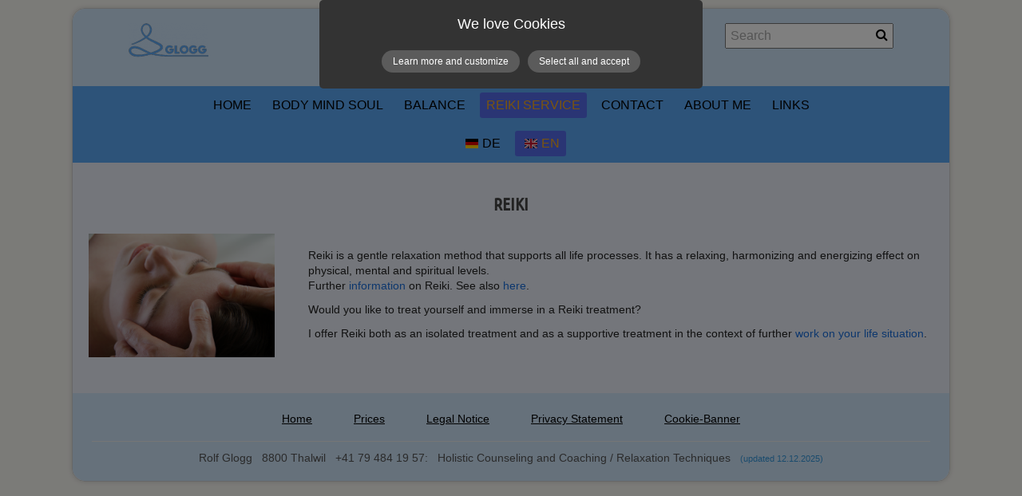

--- FILE ---
content_type: text/html; charset=UTF-8
request_url: https://www.glogg.ch/en/reiki-service/
body_size: 5757
content:
<!DOCTYPE html>
<!--[if IE 7 ]>    <html class="ie7" dir="ltr" xml:lang="en" lang="en" xmlns:fb="http://ogp.me/ns/fb#"> <![endif]-->
<!--[if IE 8 ]>    <html class="ie8" dir="ltr" xml:lang="en" lang="en" xmlns:fb="http://ogp.me/ns/fb#"> <![endif]-->
<!--[if IE 9 ]>    <html class="ie9" dir="ltr" xml:lang="en" lang="en" xmlns:fb="http://ogp.me/ns/fb#"> <![endif]-->
<!--[if (gt IE 9)|!(IE)]><!--> <html dir="ltr" xml:lang="en" lang="en"> <!--<![endif]-->
<head>
	<meta charset="utf-8"/>
	<title>Reiki - glogg.ch</title>

	<base href="https://www.glogg.ch/"/>

	<meta http-equiv="content-type" content="text/html; charset=UTF-8"/>
    
	<meta name="viewport" content="width=device-width, initial-scale=1.0">

	<!--[if lte IE 7]>
	<link href="https://d22q34vfk0m707.cloudfront.net/incms_core/5.2512.2/incms_web/base/styles/patches/iehacks.css" rel="stylesheet" type="text/css" />
	<![endif]-->

	<!--[if lt IE 9]>
	<script src="https://d22q34vfk0m707.cloudfront.net/incms_core/5.2512.2/incms_web/base/scripts/google_html5.js"></script>
	<![endif]-->


<!-- Google tag (gtag.js) -->
<script async src="https://www.googletagmanager.com/gtag/js?id=AW-863938944"></script>
<script>window.dataLayer=window.dataLayer||[];function gtag(){dataLayer.push(arguments);}gtag('js',new Date());gtag('config','AW-863938944');</script>
<meta name="description" content="Reiki, Reiki-Treatment, Reiki Thalwil, Reiki-Treatment Thalwil, Reiki Zurich, Reiki-Treatment Zurich"/>
<meta name="keywords" content="Reiki, Reiki-Treatment, Reiki Thalwil, Reiki-Treatment Thalwil, Reiki Zurich, Reiki-Treatment Zurich, Reiki-Master Thalwil, Reiki-Master Zurich"/>
<meta property="og:type" content="website"/>
<meta property="og:title" content="Reiki"/>
<meta property="og:description" content=""/>
<meta property="og:url" content="https://www.glogg.ch/en/reiki-service/"/>
<meta name="generator" content="inCMS v5.2512.2"/>
<link rel="alternate" hreflang="de" href="https://www.glogg.ch/reiki/"/><link rel="alternate" hreflang="en" href="https://www.glogg.ch/en/reiki-service/"/><link rel="stylesheet" type="text/css" href="https://d22q34vfk0m707.cloudfront.net/incms_core/5.2512.2/A.vendor,,_components,,_font-awesome,,_css,,_font-awesome.min.css+incms_styles,,_missing_icons.css,Mcc.kJTdPxLmI9.css.pagespeed.cf.km4h14oLw-.css"/>

<link rel="stylesheet" type="text/css" href="incms_files/pagecache/A.css_6289c643ba90796cea6bb3dc2e920408.css.pagespeed.cf.KnqkkwkVZO.css">

</head>
<body class="wide onecol view-normal page-121 lang-en global_banner_global_footer">


<div class="ym-wrapper">
	<div class="ym-wbox">
		<header class="header">
			<div class="header_wrap">
				<div class="global_banner_wrap">
	
	<br/>	
	

	<div class="ym-grid equal-grid linearize-level-2">
	
		<div class="ym-gl" style="width: 2.3333333333333%; padding-right: 4%;">
			<div class="ym-gbox">
				
			</div>
		</div>
	
		<div class="ym-gl" style="width: 87.333333333333%; padding-right: 4%;">
			<div class="ym-gbox">
				
	<div class="ym-grid equal-grid linearize-level-2">
	
		<div class="ym-g25 ym-gl">
			<div class="ym-gbox">
				
<div class="image no-border" style="text-align: left;">

<img class="no-border flexible" src="incms_files/filebrowser/cache/100xNx4C-freigestellt_1903a4ac9b72b55046107d2fd822be11.png.pagespeed.ic.5vmOoAcIDY.webp" alt="4C-freigestellt.png" id="46" style="width: 100px !important;"/>


</div>

			</div>
		</div>
	
		<div class="ym-g25 ym-gl">
			<div class="ym-gbox">
				
			</div>
		</div>
	
		<div class="ym-g25 ym-gl">
			<div class="ym-gbox">
				
			</div>
		</div>
	
		<div class="ym-g25 ym-gr">
			<div class="ym-gbox">
				
	<div class="search search-small">
		<form action="en/search-full-view/" method="get" name="smallsearch">
			<input type="text" class="form-control search-bar" placeholder="Search" name="search" value=""/>
			<button type="submit"><i class="fa fa-search"></i></button>
		</form>
	</div>

			</div>
		</div>
	
	</div>

			</div>
		</div>
	
		<div class="ym-gr" style="width: 2.3333333333333%; margin: 0;">
			<div class="ym-gbox">
				
			</div>
		</div>
	
	</div>

	
	<br/>	
	

	
	<br/>	
	
<nav id="nav" class="menumod">
			<div class="ym-hlist linearize-level-1">
				<div id="nav-trigger">
					<span>Menu&nbsp;<div class="border-menu"></div></span>
				</div>
				<ul id="topmenu"><li class="menu-home first hassub"><a class="menu-home first hassub" href="en/" target="_self">Home</a></li><li class="menu-body-mind-soul"><a class="menu-body-mind-soul" href="en/body-mind-soul/" target="_self">Body Mind Soul</a></li><li class="menu-balance"><a class="menu-balance" href="en/balance/" target="_self">Balance</a></li><li class="menu-reiki-service active"><a class="menu-reiki-service active" href="en/reiki-service/" target="_self">Reiki Service</a></li><li class="menu-contact"><a class="menu-contact" href="en/contact/" target="_self">Contact</a></li><li class="menu-about-me"><a class="menu-about-me" href="en/about-me/" target="_self">About me</a></li><li class="menu-links last"><a class="menu-links last" href="en/links/" target="_self">Links</a></li></ul>
				<div id="menulangtop"><ul><li onclick="$.cookie('incms_lid', 1)" class="first flag_text"><a href="/reiki/" class=" icon16_flag_1">DE</a></li><li onclick="$.cookie('incms_lid', 4)" class="active last flag_text"><a href="/en/reiki-service/" class="active icon16_flag_4">EN</a></li></ul></div>
			</div>
		</nav></div>
				<div class="specific_banner_wrap"></div>
			</div>
		</header>
		<div style="clear:both"></div>
		<div id="main">
			<div class="ym-column linearize-level-1">
				<div class="ym-col1">
					<div class="ym-cbox">
						<h1 style="text-align: center;">Reiki</h1>
	
	<br/>	
	

	<div class="ym-grid equal-grid linearize-level-2">
	
		<div class="ym-g25 ym-gl">
			<div class="ym-gbox">
				
<div class="image no-border" style="text-align: left;">

<img class="no-border flexible" src="./incms_files/filebrowser/cache/Reiki_AdobeStock_21801176_2c08d653e1ee60d55cd0da551026ea56.jpeg" alt="Pic Reiki Treatment" id="54"/>


</div>

			</div>
		</div>
	
		<div class="ym-g75 ym-gr">
			<div class="ym-gbox">
				
	
	<br/>	
	
<p>Reiki is a gentle relaxation method that supports all life processes. It has a relaxing, harmonizing and energizing effect on physical, mental and spiritual levels.<br/>Further <a href="https://www.takingcharge.csh.umn.edu/what-can-i-expect-typical-reiki-session" target="_blank" rel="noopener">information</a> on Reiki. See also <a href="https://www.medicalnewstoday.com/articles/308772.php" target="_blank" rel="noopener">here</a>.</p>
<p>Would you like to treat yourself and immerse in a Reiki treatment?</p>
<p>I offer Reiki both as an isolated treatment and as a supportive treatment in the context of further <a href="en/balance/" target="_blank" rel="noopener">work on your life situation</a>.</p>
<p>&nbsp;</p>
			</div>
		</div>
	
	</div>

					</div>
				</div>
			</div>
		</div>
		<footer class="footer">
			<div class="footer_wrap">
				<div class="footer_content"><p style="text-align: center;"><span style="color: #000000;"><a href="en/"><span style="color: #000000;">Home</span></a>&nbsp;&nbsp; &nbsp; &nbsp; &nbsp; &nbsp;&nbsp;&nbsp; <a href="en/prices/"><span style="color: #000000;">Prices</span></a> &nbsp;&nbsp; &nbsp; &nbsp; &nbsp; &nbsp;&nbsp; </span><a href="en/legal-notice/" target="_blank" rel="noopener">Legal Notice</a><span style="color: #000000;">&nbsp;&nbsp;&nbsp;&nbsp;&nbsp;&nbsp;&nbsp;&nbsp;&nbsp;&nbsp;&nbsp;&nbsp; </span><a href="en/privacy-statement/" target="_blank" rel="noopener">Privacy Statement</a> <span style="color: #000000;">&nbsp;&nbsp;&nbsp;&nbsp;&nbsp;&nbsp;&nbsp;&nbsp;&nbsp;&nbsp;&nbsp; <a href="#showdataprotection">Cookie-Banner</a></span></p>
	
	<hr/>	
	
<p style="text-align: center;">Rolf Glogg&nbsp;&nbsp; 8800 Thalwil&nbsp;&nbsp; +41 79 484 19 57: &nbsp; Holistic Counseling and Coaching / Relaxation Techniques&nbsp;&nbsp; <span style="font-size: 80%; color: #3598db;">(updated 12.12.2025)</span></p></div>
				<div class="footer_specific_content"></div>
				
				<div id="menulangbottom"><ul><li onclick="$.cookie('incms_lid', 1)" class="first flag_text"><a href="/reiki/" class=" icon16_flag_1">DE</a></li><li onclick="$.cookie('incms_lid', 4)" class="active last flag_text"><a href="/en/reiki-service/" class="active icon16_flag_4">EN</a></li></ul></div>
			</div>
			<div class="clear"></div>
		</footer>
	</div>
</div>
<div class="footerbottom ym-wrapper">
	<div class="footerbottom_content"></div>
	<div class="footerbottom_specific_content"></div>
</div>

<div class="background-image"><img src="[data-uri]" alt="empty" border="0"/></div>

<script type="text/javascript" src="incms_files/pagecache/js_2cd8096bddac1d83076fbbc65397065f.js.pagespeed.jm.Ue0fokFz1C.js"></script>
<script type="text/javascript">//<![CDATA[
if(!window.Ext)Ext={};Ext.inCMS={"lang":"en","dataUrl":"\/index.php?redirect=ajax.php","dataUrlNoCache":"\/__cdnbypass\/?redirect=ajax.php","php_self":"\/index.php","webpath_site":"https:\/\/d22q34vfk0m707.cloudfront.net\/incms_core\/5.2512.2\/","webpath_nocdn_site":"\/incms_core\/5.2512.2\/","webpath_scripts":"https:\/\/d22q34vfk0m707.cloudfront.net\/incms_core\/5.2512.2\/incms_scripts\/","webpath_resources":"https:\/\/d22q34vfk0m707.cloudfront.net\/incms_core\/5.2512.2\/incms_styles\/resources\/","status":{"custtitle":"glogg.ch","version":"5.2512.2"},"chooser":{"dataUrl":"\/index.php?redirect=ajax.php&classname=ext_ux_chooser&classpath=incms_scripts\/ext.ux.chooser\/class.ext.ux.chooser.php"},"links":{"dataUrl":"\/index.php?redirect=ajax.php&classname=ext_ux_links&classpath=incms_scripts\/ext.ux.links\/class.ext.ux.links.php"},"layout":{"dataUrl":"\/index.php?redirect=ajax.php&classname=layout&classpath=incms_scripts\/layout\/class.layout.php"},"labels":[],"authenticated":false,"userdata":null,"cfRequest":true,"website":{"timezone":"Europe\/Berlin","dateformat":"d.m.Y"},"incmsclient":{"dataUrl":"\/index.php?redirect=ajax.php&classname=incmsclient&classpath=incms_scripts\/incmsclient\/class.incmsclient.php","dataUrlNoCache":"\/__cdnbypass\/\/index.php?redirect=ajax.php&classname=incmsclient&classpath=incms_scripts\/incmsclient\/class.incmsclient.php"},"tkn":false,"dp":{"hash":"b70ede0518352cdd9f964bc544bcd55b","checkmode":"onsave","declarations":[{"name":"inCMS","desc":"This website runs with inCMS. InCMS itself only saves the minimum required cookies to run the website correctly, like the selected data protection settings, the selected langauge, shown popups and similars. Those cookies don&#039;t contain personal data and will be saved up to max. 1 year","consent":"incms","regulation":{"googlefonts":"disable","piwik":"declare","declare_incms":"1","checkmode":"onsave","youtube":"consent","vimeo":"consent","facebook":"consent","disqus":"consent","lastchanged":"2022-11-12 18:39:45","consentlog":"1","texttranslations":"a:2:{i:1;a:6:{s:5:\"title\";s:18:\"Wir lieben Cookies\";s:9:\"learnmore\";s:26:\"Mehr erfahren und anpassen\";s:9:\"learnless\";s:16:\"Weniger anzeigen\";s:6:\"accept\";s:31:\"Alle ausw\u00e4hlen und akzeptieren\";s:15:\"accept_selected\";s:19:\"Auswahl akzeptieren\";s:9:\"introtext\";s:369:\"<p>Diese Website oder ihre Tools von Drittanbietern verarbeiten personenbezogene Daten (z. B. Browserdaten, IP-Adressen) und verwenden Cookies oder andere Kennungen, die f\u00fcr ihre Funktionsweise erforderlich sind und zur Erreichung der in den Cookie-Richtlinien angegebenen Zwecke erforderlich sind.<\/p><p>Weitere Infos dazu finden Sie in der Datenschutzerkl\u00e4rung.<\/p>\";}i:4;a:6:{s:5:\"title\";s:15:\"We love Cookies\";s:9:\"learnmore\";s:24:\"Learn more and customize\";s:9:\"learnless\";s:9:\"Show less\";s:6:\"accept\";s:21:\"Select all and accept\";s:15:\"accept_selected\";s:15:\"Accept selected\";s:9:\"introtext\";s:322:\"<p>This website or its third-party tools process personal data (e.g. browsing data, IP addresses) and use cookies or other identifiers, which are necessary for its functioning and required to achieve the purposes illustrated in the cookie policy.<\/p><p>You can find more information about this in the terms of service.<\/p>\";}}","style":"a:5:{s:7:\"compact\";i:1;s:4:\"mask\";i:1;s:5:\"theme\";s:4:\"dark\";s:8:\"position\";s:3:\"top\";s:10:\"pagemargin\";s:1:\"0\";}"}},{"name":"Matomo (Piwik)","desc":"Matamo (Piwik) is an analytics software, which we use to analyze visits and improve our services and offerings. All data and IP Addresses are saved anonymized.","consent":"piwik","regulation":"declare"},{"name":"Youtube","desc":"Videos which are loaded via YouTube from Google Inc., which leads to Google USA to know about your visit on our website.","consent":"youtube","regulation":"consent"},{"name":"Vimeo","desc":"Videos which are loaded from Vimeo Inc., which leads to Vimeo USA to know about your visit on our website.","consent":"vimeo","regulation":"consent"},{"name":"Facebook","desc":"Functionalities from Facebook (Like buttons, comments, ..), provided from Facebook Inc. USA, which provides them with your data.","consent":"facebook","regulation":"consent"},{"name":"Disqus","desc":"Comments and discussions, provided by the platform from Disqus Inc, which provides them with your data.","consent":"disqus","regulation":"consent"}],"style":{"compact":1,"mask":1,"theme":"dark","position":"top","pagemargin":"0"},"log":{"id":"59f3cafd48abe8","url":"https:\/\/consent.api.incms.com\/59f3cafd48abe8\/consent"},"labels":{"title":"We love Cookies","introtext":"<p>This website or its third-party tools process personal data (e.g. browsing data, IP addresses) and use cookies or other identifiers, which are necessary for its functioning and required to achieve the purposes illustrated in the cookie policy.<\/p><p>You can find more information about this in the terms of service.<\/p>","learnmore":"Learn more and customize","learnless":"Show less","accept":"Select all and accept","accept_selected":"Accept selected"}},"text":{"738":{"niche":true,"dataUrl":"\/?redirect=ajax.php&classpath=incms_modules\/text\/text.php&classname=text&classuid=738","dataUrlNoCache":"\/__cdnbypass\/?redirect=ajax.php&classpath=incms_modules\/text\/text.php&classname=text&classuid=738"},"742":{"niche":true,"dataUrl":"\/?redirect=ajax.php&classpath=incms_modules\/text\/text.php&classname=text&classuid=742","dataUrlNoCache":"\/__cdnbypass\/?redirect=ajax.php&classpath=incms_modules\/text\/text.php&classname=text&classuid=742"},"313":{"niche":true,"dataUrl":"\/?redirect=ajax.php&classpath=incms_modules\/text\/text.php&classname=text&classuid=313","dataUrlNoCache":"\/__cdnbypass\/?redirect=ajax.php&classpath=incms_modules\/text\/text.php&classname=text&classuid=313"},"233":{"niche":true,"dataUrl":"\/?redirect=ajax.php&classpath=incms_modules\/text\/text.php&classname=text&classuid=233","dataUrlNoCache":"\/__cdnbypass\/?redirect=ajax.php&classpath=incms_modules\/text\/text.php&classname=text&classuid=233"}},"br":{"739":{"niche":true,"dataUrl":"\/?redirect=ajax.php&classpath=incms_modules\/br\/br.php&classname=br&classuid=739","dataUrlNoCache":"\/__cdnbypass\/?redirect=ajax.php&classpath=incms_modules\/br\/br.php&classname=br&classuid=739"},"746":{"niche":true,"dataUrl":"\/?redirect=ajax.php&classpath=incms_modules\/br\/br.php&classname=br&classuid=746","dataUrlNoCache":"\/__cdnbypass\/?redirect=ajax.php&classpath=incms_modules\/br\/br.php&classname=br&classuid=746"},"516":{"niche":true,"dataUrl":"\/?redirect=ajax.php&classpath=incms_modules\/br\/br.php&classname=br&classuid=516","dataUrlNoCache":"\/__cdnbypass\/?redirect=ajax.php&classpath=incms_modules\/br\/br.php&classname=br&classuid=516"},"510":{"niche":true,"dataUrl":"\/?redirect=ajax.php&classpath=incms_modules\/br\/br.php&classname=br&classuid=510","dataUrlNoCache":"\/__cdnbypass\/?redirect=ajax.php&classpath=incms_modules\/br\/br.php&classname=br&classuid=510"},"544":{"niche":true,"dataUrl":"\/?redirect=ajax.php&classpath=incms_modules\/br\/br.php&classname=br&classuid=544","dataUrlNoCache":"\/__cdnbypass\/?redirect=ajax.php&classpath=incms_modules\/br\/br.php&classname=br&classuid=544"},"632":{"niche":true,"dataUrl":"\/?redirect=ajax.php&classpath=incms_modules\/br\/br.php&classname=br&classuid=632","dataUrlNoCache":"\/__cdnbypass\/?redirect=ajax.php&classpath=incms_modules\/br\/br.php&classname=br&classuid=632"}},"raster":{"740":{"niche":true,"dataUrl":"\/?redirect=ajax.php&classpath=incms_modules\/raster\/raster.php&classname=raster&classuid=740","dataUrlNoCache":"\/__cdnbypass\/?redirect=ajax.php&classpath=incms_modules\/raster\/raster.php&classname=raster&classuid=740"},"540":{"niche":true,"dataUrl":"\/?redirect=ajax.php&classpath=incms_modules\/raster\/raster.php&classname=raster&classuid=540","dataUrlNoCache":"\/__cdnbypass\/?redirect=ajax.php&classpath=incms_modules\/raster\/raster.php&classname=raster&classuid=540"},"541":{"niche":true,"dataUrl":"\/?redirect=ajax.php&classpath=incms_modules\/raster\/raster.php&classname=raster&classuid=541","dataUrlNoCache":"\/__cdnbypass\/?redirect=ajax.php&classpath=incms_modules\/raster\/raster.php&classname=raster&classuid=541"}},"image":{"741":{"niche":true,"dataUrl":"\/?redirect=ajax.php&classpath=incms_modules\/image\/image.php&classname=image&classuid=741","dataUrlNoCache":"\/__cdnbypass\/?redirect=ajax.php&classpath=incms_modules\/image\/image.php&classname=image&classuid=741"},"647":{"niche":true,"dataUrl":"\/?redirect=ajax.php&classpath=incms_modules\/image\/image.php&classname=image&classuid=647","dataUrlNoCache":"\/__cdnbypass\/?redirect=ajax.php&classpath=incms_modules\/image\/image.php&classname=image&classuid=647"}},"search":{"542":{"niche":true,"dataUrl":"\/?redirect=ajax.php&classpath=incms_modules\/search\/search.php&classname=search&classuid=542","dataUrlNoCache":"\/__cdnbypass\/?redirect=ajax.php&classpath=incms_modules\/search\/search.php&classname=search&classuid=542"},"labels":{"searchbtn":"Search","defblocktitle":"Sitecontent","searchinput":"Search Text","description":"Search Text + Enter","searchresults":"Results","noresults":"No matches found"}},"flexi":{"538":{"niche":true,"dataUrl":"\/?redirect=ajax.php&classpath=incms_modules\/flexi\/flexi.php&classname=flexi&classuid=538","dataUrlNoCache":"\/__cdnbypass\/?redirect=ajax.php&classpath=incms_modules\/flexi\/flexi.php&classname=flexi&classuid=538","popupPosition":"top","colorStyle":"default","popupTitle":"This website is also available in your language","buttonRemainTitle":"OK stay here","buttonRedirectTitle":"Switch to %LANG%","flexiType":""},"698":{"niche":true,"dataUrl":"\/?redirect=ajax.php&classpath=incms_modules\/flexi\/flexi.php&classname=flexi&classuid=698","dataUrlNoCache":"\/__cdnbypass\/?redirect=ajax.php&classpath=incms_modules\/flexi\/flexi.php&classname=flexi&classuid=698","popupPosition":"top","colorStyle":"default","compactStyle":0,"buttonLearnmoreOpenInNewWindow":1,"autoAcceptCookiePolicy":0,"agreementExpiresInDays":"1","cookiePolicyUrl":"https:\/\/www.glogg.ch\/en\/privacy\/","popupTitle":"","popupText":"<p>This website is using cookies. We use cookies to ensure that we give you the best experience on our website. If you continue without changing your settings, we'll assume that you are happy to receive all cookies on this website.<\/p>","buttonLearnmoreTitle":"Learn more","buttonContinueTitle":"Continue","flexiType":"eucookie"}},"menumod":{"627":{"niche":true,"dataUrl":"\/?redirect=ajax.php&classpath=incms_modules\/menumod\/menumod.php&classname=menumod&classuid=627","dataUrlNoCache":"\/__cdnbypass\/?redirect=ajax.php&classpath=incms_modules\/menumod\/menumod.php&classname=menumod&classuid=627"}},"editorsettings":{"css":{"wrappers":".\/incms_files\/pagecache\/niche_wrappers_06f97fceb2b14c2aea1dd546f39fdeab.css","custom":".\/incms_files\/pagecache\/niche_custom_06f97fceb2b14c2aea1dd546f39fdeab.css"}},"nichesettings":{"mobilemenu":{"active":true},"stickymenu":{"active":true},"stickyheader":{"active":false},"scrollanchormenu":{"active":false},"mobilebreakpoint":"568"},"lid":4,"uid":121,"edit":false};
//]]></script>
<!-- Piwik -->
<script type="text/javascript">var _paq=_paq||[];_paq.push(['trackPageView']);_paq.push(['enableLinkTracking']);(function(){var u="//piwik.incms.net/";_paq.push(['setTrackerUrl',u+'piwik.php']);_paq.push(['setSiteId',12691]);var d=document,g=d.createElement('script'),s=d.getElementsByTagName('script')[0];g.type='text/javascript';g.async=true;g.defer=true;g.src=u+'piwik.js';s.parentNode.insertBefore(g,s);})();</script>
<noscript><p><img src="//piwik.incms.net/piwik.php?idsite=12691" style="border:0;" alt=""/></p></noscript>
<!-- End Piwik Code -->

</body>
</html>


<!-- Full Page Cache Hit! -->